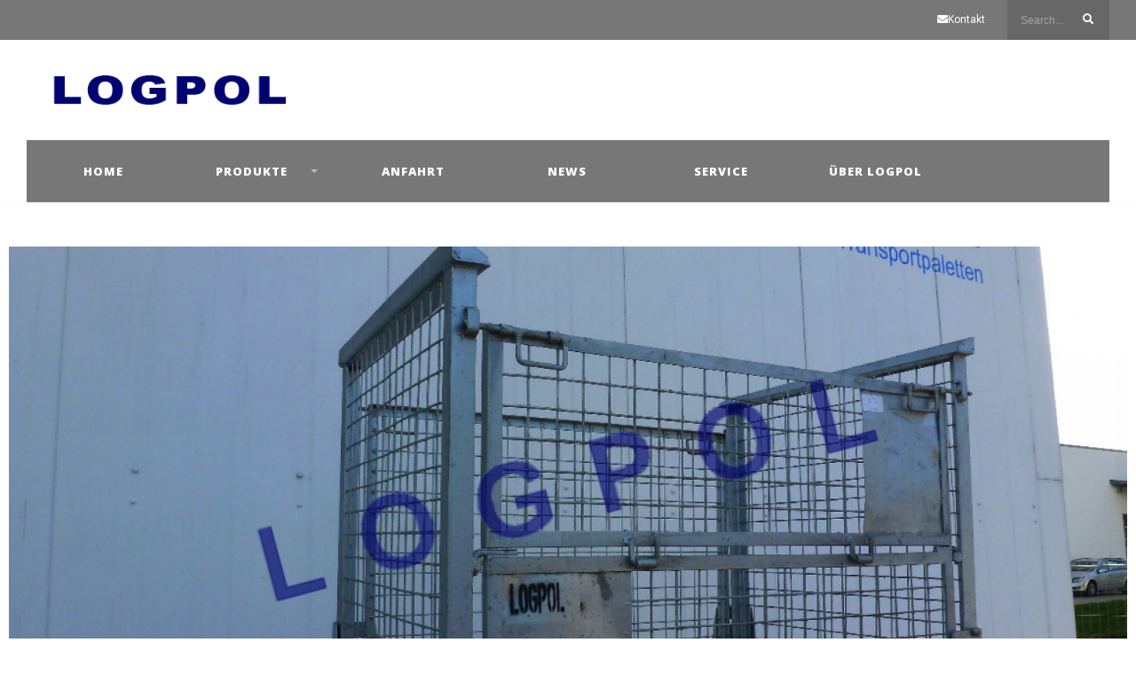

--- FILE ---
content_type: text/html; charset=UTF-8
request_url: https://logpol.de/gitterboxen/gitterbox-1/
body_size: 12229
content:
<!DOCTYPE html>
<!--[if IE 6]>
<html id="ie6" lang="de">
<![endif]-->
<!--[if IE 7]>
<html id="ie7" lang="de">
<![endif]-->
<!--[if IE 8]>
<html id="ie8" lang="de">
<![endif]-->
<!--[if !(IE 6) | !(IE 7) | !(IE 8)  ]><!-->
<html lang="de">
<!--<![endif]-->
<head>
<meta charset="utf-8" />
<title>Gitterbox 1 | LOGPOL</title>

<!-- Set the viewport width to device width for mobile -->
<meta name="viewport" content="width=device-width, initial-scale=1, maximum-scale=1" />

<link rel="pingback" href="https://logpol.de/xmlrpc.php" />




<title>Gitterbox 1 &#8211; LOGPOL</title>
<meta name='robots' content='max-image-preview:large' />
<link rel='dns-prefetch' href='//platform-api.sharethis.com' />
<link rel='dns-prefetch' href='//vjs.zencdn.net' />
<link rel='dns-prefetch' href='//fonts.googleapis.com' />
<link rel='preconnect' href='https://fonts.gstatic.com' crossorigin />
<link rel="alternate" type="application/rss+xml" title="LOGPOL &raquo; Feed" href="https://logpol.de/feed/" />
<link rel="alternate" type="application/rss+xml" title="LOGPOL &raquo; Kommentar-Feed" href="https://logpol.de/comments/feed/" />
<script type="text/javascript">
/* <![CDATA[ */
window._wpemojiSettings = {"baseUrl":"https:\/\/s.w.org\/images\/core\/emoji\/15.0.3\/72x72\/","ext":".png","svgUrl":"https:\/\/s.w.org\/images\/core\/emoji\/15.0.3\/svg\/","svgExt":".svg","source":{"concatemoji":"https:\/\/logpol.de\/wp-includes\/js\/wp-emoji-release.min.js?ver=6.6.4"}};
/*! This file is auto-generated */
!function(i,n){var o,s,e;function c(e){try{var t={supportTests:e,timestamp:(new Date).valueOf()};sessionStorage.setItem(o,JSON.stringify(t))}catch(e){}}function p(e,t,n){e.clearRect(0,0,e.canvas.width,e.canvas.height),e.fillText(t,0,0);var t=new Uint32Array(e.getImageData(0,0,e.canvas.width,e.canvas.height).data),r=(e.clearRect(0,0,e.canvas.width,e.canvas.height),e.fillText(n,0,0),new Uint32Array(e.getImageData(0,0,e.canvas.width,e.canvas.height).data));return t.every(function(e,t){return e===r[t]})}function u(e,t,n){switch(t){case"flag":return n(e,"\ud83c\udff3\ufe0f\u200d\u26a7\ufe0f","\ud83c\udff3\ufe0f\u200b\u26a7\ufe0f")?!1:!n(e,"\ud83c\uddfa\ud83c\uddf3","\ud83c\uddfa\u200b\ud83c\uddf3")&&!n(e,"\ud83c\udff4\udb40\udc67\udb40\udc62\udb40\udc65\udb40\udc6e\udb40\udc67\udb40\udc7f","\ud83c\udff4\u200b\udb40\udc67\u200b\udb40\udc62\u200b\udb40\udc65\u200b\udb40\udc6e\u200b\udb40\udc67\u200b\udb40\udc7f");case"emoji":return!n(e,"\ud83d\udc26\u200d\u2b1b","\ud83d\udc26\u200b\u2b1b")}return!1}function f(e,t,n){var r="undefined"!=typeof WorkerGlobalScope&&self instanceof WorkerGlobalScope?new OffscreenCanvas(300,150):i.createElement("canvas"),a=r.getContext("2d",{willReadFrequently:!0}),o=(a.textBaseline="top",a.font="600 32px Arial",{});return e.forEach(function(e){o[e]=t(a,e,n)}),o}function t(e){var t=i.createElement("script");t.src=e,t.defer=!0,i.head.appendChild(t)}"undefined"!=typeof Promise&&(o="wpEmojiSettingsSupports",s=["flag","emoji"],n.supports={everything:!0,everythingExceptFlag:!0},e=new Promise(function(e){i.addEventListener("DOMContentLoaded",e,{once:!0})}),new Promise(function(t){var n=function(){try{var e=JSON.parse(sessionStorage.getItem(o));if("object"==typeof e&&"number"==typeof e.timestamp&&(new Date).valueOf()<e.timestamp+604800&&"object"==typeof e.supportTests)return e.supportTests}catch(e){}return null}();if(!n){if("undefined"!=typeof Worker&&"undefined"!=typeof OffscreenCanvas&&"undefined"!=typeof URL&&URL.createObjectURL&&"undefined"!=typeof Blob)try{var e="postMessage("+f.toString()+"("+[JSON.stringify(s),u.toString(),p.toString()].join(",")+"));",r=new Blob([e],{type:"text/javascript"}),a=new Worker(URL.createObjectURL(r),{name:"wpTestEmojiSupports"});return void(a.onmessage=function(e){c(n=e.data),a.terminate(),t(n)})}catch(e){}c(n=f(s,u,p))}t(n)}).then(function(e){for(var t in e)n.supports[t]=e[t],n.supports.everything=n.supports.everything&&n.supports[t],"flag"!==t&&(n.supports.everythingExceptFlag=n.supports.everythingExceptFlag&&n.supports[t]);n.supports.everythingExceptFlag=n.supports.everythingExceptFlag&&!n.supports.flag,n.DOMReady=!1,n.readyCallback=function(){n.DOMReady=!0}}).then(function(){return e}).then(function(){var e;n.supports.everything||(n.readyCallback(),(e=n.source||{}).concatemoji?t(e.concatemoji):e.wpemoji&&e.twemoji&&(t(e.twemoji),t(e.wpemoji)))}))}((window,document),window._wpemojiSettings);
/* ]]> */
</script>
<link rel='stylesheet' id='aqpb-view-css-css' href='https://logpol.de/wp-content/themes/wp-industry/functions/aqua/assets/css/aqpb-view.css?ver=6.6.4' type='text/css' media='all' />
<style id='wp-emoji-styles-inline-css' type='text/css'>

	img.wp-smiley, img.emoji {
		display: inline !important;
		border: none !important;
		box-shadow: none !important;
		height: 1em !important;
		width: 1em !important;
		margin: 0 0.07em !important;
		vertical-align: -0.1em !important;
		background: none !important;
		padding: 0 !important;
	}
</style>
<link rel='stylesheet' id='wp-block-library-css' href='https://logpol.de/wp-includes/css/dist/block-library/style.min.css?ver=6.6.4' type='text/css' media='all' />
<style id='classic-theme-styles-inline-css' type='text/css'>
/*! This file is auto-generated */
.wp-block-button__link{color:#fff;background-color:#32373c;border-radius:9999px;box-shadow:none;text-decoration:none;padding:calc(.667em + 2px) calc(1.333em + 2px);font-size:1.125em}.wp-block-file__button{background:#32373c;color:#fff;text-decoration:none}
</style>
<style id='global-styles-inline-css' type='text/css'>
:root{--wp--preset--aspect-ratio--square: 1;--wp--preset--aspect-ratio--4-3: 4/3;--wp--preset--aspect-ratio--3-4: 3/4;--wp--preset--aspect-ratio--3-2: 3/2;--wp--preset--aspect-ratio--2-3: 2/3;--wp--preset--aspect-ratio--16-9: 16/9;--wp--preset--aspect-ratio--9-16: 9/16;--wp--preset--color--black: #000000;--wp--preset--color--cyan-bluish-gray: #abb8c3;--wp--preset--color--white: #ffffff;--wp--preset--color--pale-pink: #f78da7;--wp--preset--color--vivid-red: #cf2e2e;--wp--preset--color--luminous-vivid-orange: #ff6900;--wp--preset--color--luminous-vivid-amber: #fcb900;--wp--preset--color--light-green-cyan: #7bdcb5;--wp--preset--color--vivid-green-cyan: #00d084;--wp--preset--color--pale-cyan-blue: #8ed1fc;--wp--preset--color--vivid-cyan-blue: #0693e3;--wp--preset--color--vivid-purple: #9b51e0;--wp--preset--gradient--vivid-cyan-blue-to-vivid-purple: linear-gradient(135deg,rgba(6,147,227,1) 0%,rgb(155,81,224) 100%);--wp--preset--gradient--light-green-cyan-to-vivid-green-cyan: linear-gradient(135deg,rgb(122,220,180) 0%,rgb(0,208,130) 100%);--wp--preset--gradient--luminous-vivid-amber-to-luminous-vivid-orange: linear-gradient(135deg,rgba(252,185,0,1) 0%,rgba(255,105,0,1) 100%);--wp--preset--gradient--luminous-vivid-orange-to-vivid-red: linear-gradient(135deg,rgba(255,105,0,1) 0%,rgb(207,46,46) 100%);--wp--preset--gradient--very-light-gray-to-cyan-bluish-gray: linear-gradient(135deg,rgb(238,238,238) 0%,rgb(169,184,195) 100%);--wp--preset--gradient--cool-to-warm-spectrum: linear-gradient(135deg,rgb(74,234,220) 0%,rgb(151,120,209) 20%,rgb(207,42,186) 40%,rgb(238,44,130) 60%,rgb(251,105,98) 80%,rgb(254,248,76) 100%);--wp--preset--gradient--blush-light-purple: linear-gradient(135deg,rgb(255,206,236) 0%,rgb(152,150,240) 100%);--wp--preset--gradient--blush-bordeaux: linear-gradient(135deg,rgb(254,205,165) 0%,rgb(254,45,45) 50%,rgb(107,0,62) 100%);--wp--preset--gradient--luminous-dusk: linear-gradient(135deg,rgb(255,203,112) 0%,rgb(199,81,192) 50%,rgb(65,88,208) 100%);--wp--preset--gradient--pale-ocean: linear-gradient(135deg,rgb(255,245,203) 0%,rgb(182,227,212) 50%,rgb(51,167,181) 100%);--wp--preset--gradient--electric-grass: linear-gradient(135deg,rgb(202,248,128) 0%,rgb(113,206,126) 100%);--wp--preset--gradient--midnight: linear-gradient(135deg,rgb(2,3,129) 0%,rgb(40,116,252) 100%);--wp--preset--font-size--small: 13px;--wp--preset--font-size--medium: 20px;--wp--preset--font-size--large: 36px;--wp--preset--font-size--x-large: 42px;--wp--preset--spacing--20: 0.44rem;--wp--preset--spacing--30: 0.67rem;--wp--preset--spacing--40: 1rem;--wp--preset--spacing--50: 1.5rem;--wp--preset--spacing--60: 2.25rem;--wp--preset--spacing--70: 3.38rem;--wp--preset--spacing--80: 5.06rem;--wp--preset--shadow--natural: 6px 6px 9px rgba(0, 0, 0, 0.2);--wp--preset--shadow--deep: 12px 12px 50px rgba(0, 0, 0, 0.4);--wp--preset--shadow--sharp: 6px 6px 0px rgba(0, 0, 0, 0.2);--wp--preset--shadow--outlined: 6px 6px 0px -3px rgba(255, 255, 255, 1), 6px 6px rgba(0, 0, 0, 1);--wp--preset--shadow--crisp: 6px 6px 0px rgba(0, 0, 0, 1);}:where(.is-layout-flex){gap: 0.5em;}:where(.is-layout-grid){gap: 0.5em;}body .is-layout-flex{display: flex;}.is-layout-flex{flex-wrap: wrap;align-items: center;}.is-layout-flex > :is(*, div){margin: 0;}body .is-layout-grid{display: grid;}.is-layout-grid > :is(*, div){margin: 0;}:where(.wp-block-columns.is-layout-flex){gap: 2em;}:where(.wp-block-columns.is-layout-grid){gap: 2em;}:where(.wp-block-post-template.is-layout-flex){gap: 1.25em;}:where(.wp-block-post-template.is-layout-grid){gap: 1.25em;}.has-black-color{color: var(--wp--preset--color--black) !important;}.has-cyan-bluish-gray-color{color: var(--wp--preset--color--cyan-bluish-gray) !important;}.has-white-color{color: var(--wp--preset--color--white) !important;}.has-pale-pink-color{color: var(--wp--preset--color--pale-pink) !important;}.has-vivid-red-color{color: var(--wp--preset--color--vivid-red) !important;}.has-luminous-vivid-orange-color{color: var(--wp--preset--color--luminous-vivid-orange) !important;}.has-luminous-vivid-amber-color{color: var(--wp--preset--color--luminous-vivid-amber) !important;}.has-light-green-cyan-color{color: var(--wp--preset--color--light-green-cyan) !important;}.has-vivid-green-cyan-color{color: var(--wp--preset--color--vivid-green-cyan) !important;}.has-pale-cyan-blue-color{color: var(--wp--preset--color--pale-cyan-blue) !important;}.has-vivid-cyan-blue-color{color: var(--wp--preset--color--vivid-cyan-blue) !important;}.has-vivid-purple-color{color: var(--wp--preset--color--vivid-purple) !important;}.has-black-background-color{background-color: var(--wp--preset--color--black) !important;}.has-cyan-bluish-gray-background-color{background-color: var(--wp--preset--color--cyan-bluish-gray) !important;}.has-white-background-color{background-color: var(--wp--preset--color--white) !important;}.has-pale-pink-background-color{background-color: var(--wp--preset--color--pale-pink) !important;}.has-vivid-red-background-color{background-color: var(--wp--preset--color--vivid-red) !important;}.has-luminous-vivid-orange-background-color{background-color: var(--wp--preset--color--luminous-vivid-orange) !important;}.has-luminous-vivid-amber-background-color{background-color: var(--wp--preset--color--luminous-vivid-amber) !important;}.has-light-green-cyan-background-color{background-color: var(--wp--preset--color--light-green-cyan) !important;}.has-vivid-green-cyan-background-color{background-color: var(--wp--preset--color--vivid-green-cyan) !important;}.has-pale-cyan-blue-background-color{background-color: var(--wp--preset--color--pale-cyan-blue) !important;}.has-vivid-cyan-blue-background-color{background-color: var(--wp--preset--color--vivid-cyan-blue) !important;}.has-vivid-purple-background-color{background-color: var(--wp--preset--color--vivid-purple) !important;}.has-black-border-color{border-color: var(--wp--preset--color--black) !important;}.has-cyan-bluish-gray-border-color{border-color: var(--wp--preset--color--cyan-bluish-gray) !important;}.has-white-border-color{border-color: var(--wp--preset--color--white) !important;}.has-pale-pink-border-color{border-color: var(--wp--preset--color--pale-pink) !important;}.has-vivid-red-border-color{border-color: var(--wp--preset--color--vivid-red) !important;}.has-luminous-vivid-orange-border-color{border-color: var(--wp--preset--color--luminous-vivid-orange) !important;}.has-luminous-vivid-amber-border-color{border-color: var(--wp--preset--color--luminous-vivid-amber) !important;}.has-light-green-cyan-border-color{border-color: var(--wp--preset--color--light-green-cyan) !important;}.has-vivid-green-cyan-border-color{border-color: var(--wp--preset--color--vivid-green-cyan) !important;}.has-pale-cyan-blue-border-color{border-color: var(--wp--preset--color--pale-cyan-blue) !important;}.has-vivid-cyan-blue-border-color{border-color: var(--wp--preset--color--vivid-cyan-blue) !important;}.has-vivid-purple-border-color{border-color: var(--wp--preset--color--vivid-purple) !important;}.has-vivid-cyan-blue-to-vivid-purple-gradient-background{background: var(--wp--preset--gradient--vivid-cyan-blue-to-vivid-purple) !important;}.has-light-green-cyan-to-vivid-green-cyan-gradient-background{background: var(--wp--preset--gradient--light-green-cyan-to-vivid-green-cyan) !important;}.has-luminous-vivid-amber-to-luminous-vivid-orange-gradient-background{background: var(--wp--preset--gradient--luminous-vivid-amber-to-luminous-vivid-orange) !important;}.has-luminous-vivid-orange-to-vivid-red-gradient-background{background: var(--wp--preset--gradient--luminous-vivid-orange-to-vivid-red) !important;}.has-very-light-gray-to-cyan-bluish-gray-gradient-background{background: var(--wp--preset--gradient--very-light-gray-to-cyan-bluish-gray) !important;}.has-cool-to-warm-spectrum-gradient-background{background: var(--wp--preset--gradient--cool-to-warm-spectrum) !important;}.has-blush-light-purple-gradient-background{background: var(--wp--preset--gradient--blush-light-purple) !important;}.has-blush-bordeaux-gradient-background{background: var(--wp--preset--gradient--blush-bordeaux) !important;}.has-luminous-dusk-gradient-background{background: var(--wp--preset--gradient--luminous-dusk) !important;}.has-pale-ocean-gradient-background{background: var(--wp--preset--gradient--pale-ocean) !important;}.has-electric-grass-gradient-background{background: var(--wp--preset--gradient--electric-grass) !important;}.has-midnight-gradient-background{background: var(--wp--preset--gradient--midnight) !important;}.has-small-font-size{font-size: var(--wp--preset--font-size--small) !important;}.has-medium-font-size{font-size: var(--wp--preset--font-size--medium) !important;}.has-large-font-size{font-size: var(--wp--preset--font-size--large) !important;}.has-x-large-font-size{font-size: var(--wp--preset--font-size--x-large) !important;}
:where(.wp-block-post-template.is-layout-flex){gap: 1.25em;}:where(.wp-block-post-template.is-layout-grid){gap: 1.25em;}
:where(.wp-block-columns.is-layout-flex){gap: 2em;}:where(.wp-block-columns.is-layout-grid){gap: 2em;}
:root :where(.wp-block-pullquote){font-size: 1.5em;line-height: 1.6;}
</style>
<link rel='stylesheet' id='videojs-plugin-css' href='https://logpol.de/wp-content/plugins/videojs-html5-video-player-for-wordpress/plugin-styles.css?ver=6.6.4' type='text/css' media='all' />
<link rel='stylesheet' id='videojs-css' href='//vjs.zencdn.net/4.5/video-js.css?ver=6.6.4' type='text/css' media='all' />
<link rel='stylesheet' id='visual-form-builder-css-css' href='https://logpol.de/wp-content/plugins/visual-form-builder/public/assets/css/visual-form-builder.min.css?ver=2014.04.12' type='text/css' media='all' />
<link rel='stylesheet' id='vfb-jqueryui-css-css' href='https://logpol.de/wp-content/plugins/visual-form-builder/public/assets/css/smoothness/jquery-ui-1.10.3.min.css?ver=2013.12.03' type='text/css' media='all' />
<link rel='stylesheet' id='master-posts-custom-css' href='https://logpol.de/wp-content/themes/wp-industry/styles/master-posts-custom.css?ver=6.6.4' type='text/css' media='all' />
<link rel='stylesheet' id='default_style-css' href='https://logpol.de/wp-content/themes/wp-industry/style.css?ver=6.6.4' type='text/css' media='all' />
<link rel='stylesheet' id='prettyPhoto-css' href='https://logpol.de/wp-content/themes/wp-industry/styles/prettyPhoto.css?ver=6.6.4' type='text/css' media='all' />
<link rel='stylesheet' id='fontello-css' href='https://logpol.de/wp-content/themes/wp-industry/styles/fontello.css?ver=6.6.4' type='text/css' media='all' />
<link rel='stylesheet' id='fontawesome-css' href='https://logpol.de/wp-content/themes/wp-industry/styles/fontawesome.css?ver=6.6.4' type='text/css' media='all' />
<link rel='stylesheet' id='mobile-css' href='https://logpol.de/wp-content/themes/wp-industry/style-mobile.css?ver=6.6.4' type='text/css' media='all' />
<link rel="preload" as="style" href="https://fonts.googleapis.com/css?family=Roboto:100,300,400,500,700,900,100italic,300italic,400italic,500italic,700italic,900italic%7COpen%20Sans:300,400,500,600,700,800,300italic,400italic,500italic,600italic,700italic,800italic%7CMontserrat:100,200,300,400,500,600,700,800,900,100italic,200italic,300italic,400italic,500italic,600italic,700italic,800italic,900italic%7CSource%20Code%20Pro:200,300,400,500,600,700,800,900,200italic,300italic,400italic,500italic,600italic,700italic,800italic,900italic&#038;subset=latin&#038;display=swap&#038;ver=1725058950" /><link rel="stylesheet" href="https://fonts.googleapis.com/css?family=Roboto:100,300,400,500,700,900,100italic,300italic,400italic,500italic,700italic,900italic%7COpen%20Sans:300,400,500,600,700,800,300italic,400italic,500italic,600italic,700italic,800italic%7CMontserrat:100,200,300,400,500,600,700,800,900,100italic,200italic,300italic,400italic,500italic,600italic,700italic,800italic,900italic%7CSource%20Code%20Pro:200,300,400,500,600,700,800,900,200italic,300italic,400italic,500italic,600italic,700italic,800italic,900italic&#038;subset=latin&#038;display=swap&#038;ver=1725058950" media="print" onload="this.media='all'"><noscript><link rel="stylesheet" href="https://fonts.googleapis.com/css?family=Roboto:100,300,400,500,700,900,100italic,300italic,400italic,500italic,700italic,900italic%7COpen%20Sans:300,400,500,600,700,800,300italic,400italic,500italic,600italic,700italic,800italic%7CMontserrat:100,200,300,400,500,600,700,800,900,100italic,200italic,300italic,400italic,500italic,600italic,700italic,800italic,900italic%7CSource%20Code%20Pro:200,300,400,500,600,700,800,900,200italic,300italic,400italic,500italic,600italic,700italic,800italic,900italic&#038;subset=latin&#038;display=swap&#038;ver=1725058950" /></noscript><script type="text/javascript" src="https://logpol.de/wp-includes/js/jquery/jquery.min.js?ver=3.7.1" id="jquery-core-js"></script>
<script type="text/javascript" src="https://logpol.de/wp-includes/js/jquery/jquery-migrate.min.js?ver=3.4.1" id="jquery-migrate-js"></script>
<script type="text/javascript" src="https://logpol.de/wp-content/plugins/wonderplugin-gallery/engine/wonderplugingallery.js?ver=5.9" id="wonderplugin-gallery-script-js"></script>
<script type="text/javascript" src="//platform-api.sharethis.com/js/sharethis.js#source=googleanalytics-wordpress#product=ga&amp;property=5cf62d687c68b9001232934c" id="googleanalytics-platform-sharethis-js"></script>
<link rel="https://api.w.org/" href="https://logpol.de/wp-json/" /><link rel="alternate" title="JSON" type="application/json" href="https://logpol.de/wp-json/wp/v2/pages/239" /><link rel="EditURI" type="application/rsd+xml" title="RSD" href="https://logpol.de/xmlrpc.php?rsd" />
<meta name="generator" content="WordPress 6.6.4" />
<link rel="canonical" href="https://logpol.de/gitterboxen/gitterbox-1/" />
<link rel='shortlink' href='https://logpol.de/?p=239' />
<link rel="alternate" title="oEmbed (JSON)" type="application/json+oembed" href="https://logpol.de/wp-json/oembed/1.0/embed?url=https%3A%2F%2Flogpol.de%2Fgitterboxen%2Fgitterbox-1%2F" />
<link rel="alternate" title="oEmbed (XML)" type="text/xml+oembed" href="https://logpol.de/wp-json/oembed/1.0/embed?url=https%3A%2F%2Flogpol.de%2Fgitterboxen%2Fgitterbox-1%2F&#038;format=xml" />
<meta name="generator" content="Redux 4.4.18" /><!-- Master Posts Styling -->
<style type="text/css">

li.mp-services .mp-inner,li.mp-services .mp-inner h3,li.mp-services .mp-inner h3 a{color:#000}

.mp-inner i.main,a.mp-more {background-color:#b8b8b8}

.mp-inner i.main,a.mp-more {color:#fff !important}

.mp-services:hover i.main,a.mp-more:hover {background-color:#02146b}

.mp-services:hover i.main,a.mp-more:hover {color:#ffffff!important}

.boxed li.mp-services .mp-inner{background-color:#f9f9f9}

.testi-content,.testi-meta{background-color:#fff}

.mp-testimonials .testi-content:before{border-color: transparent #fff transparent transparent}

img.attachment-testi-thumb{border-color:#eee !important}

.testi-meta h4,.testi-meta h4 a,.testi-meta p,.testi-content{color:#000}

.boxed li.mp-staff .mp-inner{background-color:#f9f9f9}

li.mp-staff h3,li.mp-staff h3 a,li.mp-staff p,.staff-content{color:#222}

ul.mp-staff-social li a{background-color:#333}

ul.mp-staff-social li a{color:#fff !important}
</style>

		<script type="text/javascript"> document.createElement("video");document.createElement("audio");document.createElement("track"); </script>
		<meta name="generator" content="Elementor 3.23.4; features: e_optimized_css_loading, e_font_icon_svg, additional_custom_breakpoints, e_optimized_control_loading, e_lazyload, e_element_cache; settings: css_print_method-external, google_font-enabled, font_display-swap">
<style type="text/css">.recentcomments a{display:inline !important;padding:0 !important;margin:0 !important;}</style>			<style>
				.e-con.e-parent:nth-of-type(n+4):not(.e-lazyloaded):not(.e-no-lazyload),
				.e-con.e-parent:nth-of-type(n+4):not(.e-lazyloaded):not(.e-no-lazyload) * {
					background-image: none !important;
				}
				@media screen and (max-height: 1024px) {
					.e-con.e-parent:nth-of-type(n+3):not(.e-lazyloaded):not(.e-no-lazyload),
					.e-con.e-parent:nth-of-type(n+3):not(.e-lazyloaded):not(.e-no-lazyload) * {
						background-image: none !important;
					}
				}
				@media screen and (max-height: 640px) {
					.e-con.e-parent:nth-of-type(n+2):not(.e-lazyloaded):not(.e-no-lazyload),
					.e-con.e-parent:nth-of-type(n+2):not(.e-lazyloaded):not(.e-no-lazyload) * {
						background-image: none !important;
					}
				}
			</style>
			<style id="redux_tmnf-dynamic-css" title="dynamic-css" class="redux-options-output">body{font-family:Roboto;line-height:26px;font-weight:400;font-style:normal;color:#444;font-size:14px;}body,#infscr-loading,.nav li ul,.item_inn{background-color:#fff;}.ghost,.imgwrap.ghost,.page-numbers,.nav_item a,.sidewrap ul.menu>li,#sidebar .tab-post{background-color:#ffffff;}a{color:#444444;}a:hover{color:#444444;}a:active{color:#444444;}.p-border,h3#reply-title,.tagcloud a,.page-numbers,input,textarea,select,.products,.nav_item a,.nav li>ul,.nav li ul li>a,.nav li ul ul,.mega2 ul.loop{border-color:#777777;}#navigation{background-color:#777777;}#main-nav>li>a,.additional-menu a{font-family:"Open Sans";line-height:22px;font-weight:800;font-style:normal;color:#fff;font-size:13px;}.head-ghost{background-color:#777777;}.head-ghost p,.head-ghost p a,#topnav ul.social-menu li a,#topnav .searchform input.s,#topnav .searchSubmit,.top-menu>li>a{color:#ffffff;}#header{background-color:#ffffff;}#header h1 a,#header .additional-menu a{color:#ffffff;}.current-menu-item>a,#header a:hover{color:#afafaf;}#header,#topnav ul.social-menu li a,#main-nav>li,#topnav p{border-color:#777777;}#titles{width:320px;}#titles{margin-top:40px;margin-bottom:40px;}#footer{font-family:Roboto;line-height:28px;font-weight:400;font-style:normal;color:#ffffff;font-size:20px;}#footer,.curtain,#footer .searchform input.s,.sticky{background-color:#777777;}#footer a,#footer h2,#footer h3,#footer #serinfo-nav li a,.curtain,.curtain a,#footer .meta,#footer .meta a,#footer .searchform input.s,.sticky{color:#ffffff;}#footer a:hover,.sticky a,.sticky .meta,.sticky .meta a{color:#ffffff;}.footer-top,#footer .foocol,#copyright,#footer .tagcloud a,#footer .p-border,.curtain ul.social-menu li a,#footer .searchform input.s{border-color:#777777;}h1{font-family:Montserrat;line-height:32px;font-weight:700;font-style:normal;color:#444444;font-size:26px;}h2.taxonomy,h2.block,h2.archiv,h1.entry-title,h2.posttitle,h1.itemtitle,.flexinside h1{font-family:Montserrat;line-height:38px;font-weight:700;font-style:normal;color:#444444;font-size:32px;}h2,a.morebutton,.sidewrap ul.menu>li>a{font-family:Montserrat;line-height:24px;font-weight:700;font-style:normal;color:#444444;font-size:20px;}h3{font-family:Montserrat;line-height:25px;font-weight:400;font-style:normal;color:#444444;font-size:20px;}h4,#serinfo-nav li a,a.mainbutton,#portfolio-filter a,.foliohead .description,.foliohead a.mainbutton{font-family:"Open Sans";line-height:16px;font-weight:600;font-style:normal;color:#444444;font-size:13px;}h5,ul.social-menu li a span{font-family:"Open Sans";line-height:20px;font-weight:700;font-style:normal;color:#444444;font-size:15px;}h6{font-family:"Open Sans";line-height:25px;font-weight:700;font-style:normal;color:#444444;font-size:14px;}.meta,.meta_more,.meta a,.entry p.meta{font-family:"Source Code Pro";line-height:14px;font-weight:400;font-style:normal;color:#444444;font-size:11px;}h2.widget:after,.hrline:after,a.searchSubmit,.ribbon,#main-nav > li.special,.flex-direction-nav a,li.current a,.page-numbers.current,a.mainbutton,a.morebutton,.blogger .format-quote,a.hoverstuff,.products li .button.add_to_cart_button,span.overrating,a.mainbutton,h2.block .maintitle:after,#submit,#comments .navigation a,.tagssingle a,.contact-form .submit,.wpcf7-submit,a.comment-reply-link,.wrapper .wp-review-show-total,.sidewrap ul.menu>li.current-menu-item>a,.searchSubmit{background-color:#020570;}.meta_more a,.flexinside p a, .flexinside p a:hover, .flexinside h2 a:hover,#portfolio-filter a.active,#portfolio-filter .current-cat a,#topnav p i,.additional-menu li a i{color:#020570;}.products li .button.add_to_cart_button,.flexinside h1,.folio .item:hover p.meta,.page-header h1,h2.archiv,#main-nav>li.current-menu-item>a,#main-nav>li>a:hover{border-color:#020570;}a.searchSubmit,a.hoverstuff,.ribbon,.ribbon a,.flex-direction-nav a,#main-nav > li.special a,a.mainbutton,.blogger .format-quote,.blogger .format-quote a,.products li .button.add_to_cart_button,a.mainbutton,a.morebutton,#foliosidebar a.mainbutton,#submit,#comments .navigation a,.tagssingle a,.contact-form .submit,.wpcf7-submit,a.comment-reply-link,#footer a.comment-reply-link,.searchSubmit{color:#ffffff;}a.searchSubmit:hover,a.hoverstuff:hover,.ribbon:hover,a.mainbutton:hover{background-color:#444444;}#header a.searchSubmit:hover,.ribbon:hover,a.hoverstuff:hover,.ribbon a:hover,a.mainbutton:hover{color:#ffffff;}.imgwrap{background-color:#444444;}.titlewrap a,.titlewrap h1,.titlewrap p,.flexinside a,.flexinside p,.flexinside p.meta a,.flexcarousel .meta,.flexcarousel .meta a,.flexcarousel.folio .item h2 a,.bloggrid div.post .text_inn a{color:#ffffff;}{border-color:#ffffff;}.page-header{background-color:#c4c4c4;}.page-header h1,.page-header #portfolio-filter a,h2.archiv{color:#ffffff;}</style>
</head>

     
<body class="page-template page-template-homepage page-template-homepage-php page page-id-239 page-child parent-pageid-270 elementor-default elementor-kit-5073">

<div class="main_wrapper upper menu_items_7">
    
   	<div id="topnav" class="head-ghost">
    <div class="container_alt container_pad">
    
        <form class="searchform tranz" method="get" action="https://logpol.de/">
<input type="text" name="s" class="s tranz" size="30" value="Search..." onfocus="if (this.value = '') {this.value = '';}" onblur="if (this.value == '') {this.value = 'Search...';}" />
<button class='searchSubmit' ><i class="fa fa-search"></i></button>
</form><ul class="social-menu">
























</ul><ul id="menu-kontakt-header" class="nav top-menu"><li id="menu-item-61" class="menu-item menu-item-type-custom menu-item-object-custom menu-item-61"><a href="http://logpol.de/kontakt/"><i class="fa fa-envelope"></i>Kontakt</a></li>
</ul>        
    </div>
</div>    
    <div class="clearfix"></div>
    
    <div id="header" class="boxshadow" itemscope itemtype="http://schema.org/WPHeader">
    
        <div class="container_alt container_pad">
            
            <div id="mainhead">
    		
                <div id="titles" class="tranz">
                
                    <h1>
                    
                                                                
                            <a class="logo" href="https://logpol.de/">
                            
                                <img class="tranz" src="http://logpol.de/wp-content/uploads/2019/12/logo.png" alt="LOGPOL"/>
                                    
                            </a>
                                
                        	
                    
                    </h1>
                    
                    <div class="clearfix"></div>
                
                </div>
                
                <div class="additional-menu-wrap">
            
            		            
            	</div>
             
            </div><!-- end #mainhead  -->
            
            <div class="navhead">
            
                <a id="navtrigger" class="rad ribbon" href="#">MENU</a>
                
                <nav id="navigation" itemscope itemtype="http://schema.org/SiteNavigationElement"> 
                
                    <ul id="main-nav" class="nav"><li id="menu-item-124" class="menu-item menu-item-type-post_type menu-item-object-page menu-item-home menu-item-124"><a href="https://logpol.de/">Home</a></li>
<li id="menu-item-112" class="menu-item menu-item-type-post_type menu-item-object-page menu-item-has-children menu-item-112"><a href="https://logpol.de/produkte/">Produkte</a>
<ul class="sub-menu">
	<li id="menu-item-121" class="menu-item menu-item-type-post_type menu-item-object-page menu-item-has-children menu-item-121"><a href="https://logpol.de/produkte/holzpaletten/">Holzpaletten</a>
	<ul class="sub-menu">
		<li id="menu-item-123" class="menu-item menu-item-type-post_type menu-item-object-page menu-item-123"><a href="https://logpol.de/produkte/holzpaletten/2-wege-holzpaletten/">2-Wege-Paletten</a></li>
		<li id="menu-item-122" class="menu-item menu-item-type-post_type menu-item-object-page menu-item-122"><a href="https://logpol.de/produkte/holzpaletten/4-wege-holzpaletten/">4-Wege-Paletten</a></li>
	</ul>
</li>
	<li id="menu-item-2417" class="menu-item menu-item-type-post_type menu-item-object-page menu-item-2417"><a href="https://logpol.de/produkte/holzgestelle/">Holzgestelle</a></li>
	<li id="menu-item-2427" class="menu-item menu-item-type-post_type menu-item-object-page menu-item-2427"><a href="https://logpol.de/produkte/kisten/">Kisten</a></li>
	<li id="menu-item-114" class="menu-item menu-item-type-post_type menu-item-object-page menu-item-114"><a href="https://logpol.de/produkte/schwerlastpaletten/">Schwerlastpaletten</a></li>
	<li id="menu-item-116" class="menu-item menu-item-type-post_type menu-item-object-page menu-item-116"><a href="https://logpol.de/produkte/langgutpaletten/">Langgutpaletten</a></li>
	<li id="menu-item-120" class="menu-item menu-item-type-post_type menu-item-object-page menu-item-120"><a href="https://logpol.de/produkte/aufsatzrahmen/">Gitteraufsatzrahmen</a></li>
	<li id="menu-item-118" class="menu-item menu-item-type-post_type menu-item-object-page menu-item-118"><a href="https://logpol.de/produkte/blechbehaelter/">Blechbehälter</a></li>
	<li id="menu-item-119" class="menu-item menu-item-type-post_type menu-item-object-page menu-item-119"><a href="https://logpol.de/produkte/transportpaletten/">Transportpaletten</a></li>
	<li id="menu-item-881" class="menu-item menu-item-type-post_type menu-item-object-page menu-item-881"><a href="https://logpol.de/produkte/gitterboxen/">Gitterboxen</a></li>
	<li id="menu-item-115" class="menu-item menu-item-type-post_type menu-item-object-page menu-item-115"><a href="https://logpol.de/produkte/sonderanfertigungen/">Sonderanfertigungen</a></li>
	<li id="menu-item-113" class="menu-item menu-item-type-post_type menu-item-object-page menu-item-113"><a href="https://logpol.de/produkte/komponente/">Komponente</a></li>
</ul>
</li>
<li id="menu-item-111" class="menu-item menu-item-type-post_type menu-item-object-page menu-item-111"><a href="https://logpol.de/kontakt/">Anfahrt</a></li>
<li id="menu-item-1064" class="menu-item menu-item-type-post_type menu-item-object-page menu-item-1064"><a href="https://logpol.de/aktuelles/">News</a></li>
<li id="menu-item-2408" class="menu-item menu-item-type-post_type menu-item-object-page menu-item-2408"><a href="https://logpol.de/service/">Service</a></li>
<li id="menu-item-110" class="menu-item menu-item-type-post_type menu-item-object-page menu-item-110"><a href="https://logpol.de/ueber-logpol/">Über Logpol</a></li>
</ul>
	                      
                </nav>
                
            </div>     
            
    
        </div><!-- end .container  -->
              
    </div><!-- end #header  -->

	<div class="clearfix"></div>


<div class="wrapper"> 

<div class="container container_alt">
    
	    
    <div class="su-spacer" style="height:50px"></div>
<div id="su_slider_696de35b3c631" class="su-slider su-slider-centered su-slider-pages-yes su-slider-responsive-yes su-lightbox-gallery" style="width:100%" data-autoplay="10000" data-speed="700" data-mousewheel="true"><div class="su-slider-slides"><div class="su-slider-slide"><a href="https://logpol.de/wp-content/uploads/2015/11/3-Gitterbox-1240x835x970-klappbar_w1.jpg"  title="3-Gitterbox-1240x835x970-klappbar_w1"><img decoding="async" src="https://logpol.de/wp-content/uploads/2015/11/3-Gitterbox-1240x835x970-klappbar_w1-1600x700.jpg" alt="3-Gitterbox-1240x835x970-klappbar_w1" /></a></div><div class="su-slider-slide"><a href="https://logpol.de/wp-content/uploads/2015/12/P1020132.jpg"  title="P1020132"><img decoding="async" src="https://logpol.de/wp-content/uploads/2015/12/P1020132-1600x700.jpg" alt="P1020132" /></a></div><div class="su-slider-slide"><a href="https://logpol.de/wp-content/uploads/2015/12/P1020136.jpg"  title="P1020136"><img decoding="async" src="https://logpol.de/wp-content/uploads/2015/12/P1020136-1600x700.jpg" alt="P1020136" /></a></div></div><div class="su-slider-nav"><div class="su-slider-direction"><span class="su-slider-prev"></span><span class="su-slider-next"></span></div><div class="su-slider-pagination"></div></div></div>
<div class="su-spacer" style="height:25px"></div>
<h1 style="text-align: center;">Gitterbox 1200/800 mm</h1>
<div class="su-spacer" style="height:25px"></div>
<div class="su-row">
Wir liefern Gitterboxen in verschiedenen Ausführungen &#8211; starr oder faltbar, je nach Kundenwunsch. Die Auswahl  der Klappen, Gittermaschung oder Oberflächenbearbeitung kann auch individuell bestimmt werden.  Unsere Gitterboxen bestehen hauptsächlich aus Winkelkonstruktion &#8211; unterschiedlich verstrebt- je nach Belastung.  Fragen Sie bei uns nach Ihrer Gitterbox &#8211;gerne unterbreiten wir Ihnen ein unverbindliches Angebot- wir freuen uns auf Ihren Anruf!<br />
</div>
<div class="su-spacer" style="height:25px"></div>
<div id="vfb-form-1" class="visual-form-builder-container"><form id="produktanfrage-1" class="visual-form-builder vfb-form-1 " method="post" enctype="multipart/form-data">
	  	<input type="hidden" name="form_id" value="1" /><fieldset class="vfb-fieldset vfb-fieldset-1 produktanfrage " id="item-vfb-1"><div class="vfb-legend"><h3>Produktanfrage</h3></div><ul class="vfb-section vfb-section-1"><li class="vfb-item vfb-item-instructions  " id="item-vfb-9"><label class="vfb-desc"> </label>Bitte teilen Sie uns ihre genauen Angaben mit.</li><li class="vfb-item vfb-item-text   vfb-left-half" id="item-vfb-10"><label for="vfb-10" class="vfb-desc">Name </label><input type="text" name="vfb-10" id="vfb-10" value="" class="vfb-text  vfb-medium   " /></li><li class="vfb-item vfb-item-text   vfb-right-half" id="item-vfb-12"><label for="vfb-12" class="vfb-desc">Firma </label><input type="text" name="vfb-12" id="vfb-12" value="" class="vfb-text  vfb-medium   " /></li><li class="vfb-item vfb-item-text   vfb-left-half" id="item-vfb-13"><label for="vfb-13" class="vfb-desc">Telefonnummer </label><input type="text" name="vfb-13" id="vfb-13" value="" class="vfb-text  vfb-medium   phone " /></li><li class="vfb-item vfb-item-email   vfb-right-half" id="item-vfb-34"><label for="vfb-34" class="vfb-desc">E-Mail Adresse </label><input type="email" name="vfb-34" id="vfb-34" value="" class="vfb-text  vfb-medium   email " /></li><li class="vfb-item vfb-item-select  " id="item-vfb-35"><label for="vfb-35" class="vfb-desc">Produktauswahl </label><span class="vfb-span"><label>Um welches Produkt geht es Ihnen?</label></span><select name="vfb-35" id="vfb-35" class="vfb-select  vfb-large  "><option value="4-Wege Holzpalette 470×670">4-Wege Holzpalette 470×670</option><option value="4-Wege Holzpalette 480×670">4-Wege Holzpalette 480×670</option><option value="4-Wege Holzpalette 540×740">4-Wege Holzpalette 540×740</option><option value="4-Wege Holzpalette 560×760">4-Wege Holzpalette 560×760</option><option value="4-Wege Holzpalette 600x400">4-Wege Holzpalette 600x400</option><option value="4-Wege Holzpalette 800x600">4-Wege Holzpalette 800x600</option><option value="4-Wege Holzpalette 800x800">4-Wege Holzpalette 800x800</option><option value="4-Wege Holzpalette 850x850">4-Wege Holzpalette 850x850</option><option value="4-Wege Holzpalette 930x660">4-Wege Holzpalette 930x660</option><option value="4-Wege Holzpalette 940x670">4-Wege Holzpalette 940x670</option><option value="4-Wege Holzpalette 1000x700">4-Wege Holzpalette 1000x700</option><option value="4-Wege Holzpalette 1020x720">4-Wege Holzpalette 1020x720</option><option value="4-Wege Holzpalette 1020x1020">4-Wege Holzpalette 1020x1020</option><option value="4-Wege Holzpalette 1040x740">4-Wege Holzpalette 1040x740</option><option value="4-Wege Holzpalette 1050x750">4-Wege Holzpalette 1050x750</option><option value="4-Wege Holzpalette 1200x800">4-Wege Holzpalette 1200x800</option><option value="4-Wege Holzpalette 1200x1200">4-Wege Holzpalette 1200x1200</option><option value="4-Wege Holzpalette 1300x700">4-Wege Holzpalette 1300x700</option><option value="4-Wege Holzpalette 1400x1000">4-Wege Holzpalette 1400x1000</option><option value="4-Wege Holzpalette 1500x1200">4-Wege Holzpalette 1500x1200</option><option value="4-Wege Holzpalette 1500x1500">4-Wege Holzpalette 1500x1500</option><option value="4-Wege Holzpalette 1600x1200">4-Wege Holzpalette 1600x1200</option><option value="4-Wege Holzpalette 1700x800">4-Wege Holzpalette 1700x800</option><option value="4-Wege Holzpalette 2000x1000">4-Wege Holzpalette 2000x1000</option><option value="4-Wege Holzpalette 200x1000">4-Wege Holzpalette 200x1000</option><option value="4-Wege Holzpalette 2100x1100">4-Wege Holzpalette 2100x1100</option><option value="4-Wege Holzpalette 2400x800">4-Wege Holzpalette 2400x800</option><option value="4-Wege Holzpalette 2400x1500">4-Wege Holzpalette 2400x1500</option><option value="4-Wege Holzpalette 2500x1400">4-Wege Holzpalette 2500x1400</option><option value="4-Wege Holzpalette 2800x800">4-Wege Holzpalette 2800x800</option><option value="4-Wege Holzpalette 3000x2000">4-Wege Holzpalette 3000x2000</option><option value="4-Wege Holzpalette 3300x1000">4-Wege Holzpalette 3300x1000</option><option value="4-Wege Holzpalette 3500x1200">4-Wege Holzpalette 3500x1200</option><option value="4-Wege Holzpalette 4000x1200">4-Wege Holzpalette 4000x1200</option><option value="4-Wege Holzpalette 5000x800">4-Wege Holzpalette 5000x800</option></select></li><li class="vfb-item vfb-item-textarea  " id="item-vfb-7"><label for="vfb-7" class="vfb-desc">Weitere Anmerkungen </label><div><span class="vfb-span"><label>Wie können wir Ihnen helfen?</label></span><textarea name="vfb-7" id="vfb-7" class="vfb-textarea  vfb-medium  "></textarea></div></li></ul>&nbsp;</fieldset><fieldset class="vfb-fieldset vfb-fieldset-2 verifizierung " id="item-vfb-2" style="display:block"><div class="vfb-legend"><h3>Verifizierung</h3></div><ul class="vfb-section vfb-section-2"><li class="vfb-item vfb-item-secret"  style="display:block"><label for="vfb-3" class="vfb-desc">Bitte tragen Sie zwei Zahlen ein.</label><input type="hidden" name="_vfb-required-secret" value="0" /><input type="hidden" name="_vfb-secret" value="vfb-3" /><span class="vfb-span"><input type="text" name="vfb-3" id="vfb-3" value="" class="vfb-text  vfb-medium  {digits:true,maxlength:2,minlength:2} " style="display:block" /><label>Beispiel: 12</label></span><li style="display:none;"><label>This box is for spam protection - &lt;strong&gt;please leave it blank&lt;/strong&gt;:</label><div><input name="vfb-spam" /></div></li>
			<li class="vfb-item vfb-item-submit" id="item-vfb-4">
				<input type="submit" name="vfb-submit" id="vfb-4" value="Abschicken" class="vfb-submit " />
				</li></ul>
			</fieldset><input type="hidden" name="_wp_http_referer" value="/gitterboxen/gitterbox-1/" /></form></div> <!-- .visual-form-builder-container -->
<div class="su-spacer" style="height:25px"></div>
    
        
    <div class="clearfix"></div>   

</div><!-- /.container -->

	<div id="footer">
    
        <div class="container container_pad woocommerce"> 
        
        	<div class="social_footer">
        	<ul class="social-menu">
























</ul>            </div>
        
              
    	        
        
                
        
                
        
                    
            <div class="clearfix"></div>
    
            <div id="copyright">
            
                <div class="fl">
                
                    <ul id="menu-footer" class="bottom-menu"><li id="menu-item-85" class="menu-item menu-item-type-post_type menu-item-object-page menu-item-home menu-item-85"><a href="https://logpol.de/">Home</a></li>
<li id="menu-item-84" class="menu-item menu-item-type-post_type menu-item-object-page menu-item-84"><a href="https://logpol.de/produkte/">Produkte</a></li>
<li id="menu-item-83" class="menu-item menu-item-type-post_type menu-item-object-page menu-item-83"><a href="https://logpol.de/kontakt/">Kontakt</a></li>
<li id="menu-item-2398" class="menu-item menu-item-type-post_type menu-item-object-page menu-item-2398"><a href="https://logpol.de/service/">Service</a></li>
<li id="menu-item-82" class="menu-item menu-item-type-post_type menu-item-object-page menu-item-82"><a href="https://logpol.de/ueber-logpol/">Über LOGPOL</a></li>
<li id="menu-item-305" class="menu-item menu-item-type-post_type menu-item-object-page menu-item-305"><a href="https://logpol.de/impressum/">Impressum</a></li>
</ul>                        
                </div>
            
                <div class="fr">
                
                    © LOGPOL GmbH 2015                    
                </div>
                      
            </div> 
        
        </div>
            
    </div><!-- /#footer  -->

</div><!-- /.wrapper  -->
    
<div class="scrollTo_top ribbon" style="display: block">

    <a title="Scroll to top " class="rad" href="#">
    
    	<i class="fa fa-chevron-up"></i> 
        
    </a>
    
</div>

</div><!-- /.main_wrapper  -->

			<script type='text/javascript'>
				const lazyloadRunObserver = () => {
					const lazyloadBackgrounds = document.querySelectorAll( `.e-con.e-parent:not(.e-lazyloaded)` );
					const lazyloadBackgroundObserver = new IntersectionObserver( ( entries ) => {
						entries.forEach( ( entry ) => {
							if ( entry.isIntersecting ) {
								let lazyloadBackground = entry.target;
								if( lazyloadBackground ) {
									lazyloadBackground.classList.add( 'e-lazyloaded' );
								}
								lazyloadBackgroundObserver.unobserve( entry.target );
							}
						});
					}, { rootMargin: '200px 0px 200px 0px' } );
					lazyloadBackgrounds.forEach( ( lazyloadBackground ) => {
						lazyloadBackgroundObserver.observe( lazyloadBackground );
					} );
				};
				const events = [
					'DOMContentLoaded',
					'elementor/lazyload/observe',
				];
				events.forEach( ( event ) => {
					document.addEventListener( event, lazyloadRunObserver );
				} );
			</script>
			<link rel='stylesheet' id='su-shortcodes-css' href='https://logpol.de/wp-content/plugins/shortcodes-ultimate/includes/css/shortcodes.css?ver=7.2.2' type='text/css' media='all' />
<link rel='stylesheet' id='magnific-popup-css' href='https://logpol.de/wp-content/plugins/shortcodes-ultimate/vendor/magnific-popup/magnific-popup.css?ver=1.1.0' type='text/css' media='all' />
<script type="text/javascript" src="https://logpol.de/wp-content/plugins/masterposts/js/jquery-master-posts.js?ver=6.6.4" id="jquery-master-posts-js"></script>
<script type="text/javascript" src="https://logpol.de/wp-content/themes/wp-industry/js/jquery.hoverIntent.minified.js?ver=6.6.4" id="jquery.hoverIntent.minified-js"></script>
<script type="text/javascript" src="https://logpol.de/wp-content/themes/wp-industry/js/jquery.prettyPhoto.js?ver=6.6.4" id="prettyPhoto-js"></script>
<script type="text/javascript" src="https://logpol.de/wp-content/themes/wp-industry/js/superfish.js?ver=6.6.4" id="superfish-js"></script>
<script type="text/javascript" src="https://logpol.de/wp-content/themes/wp-industry/js/jquery-scrolltofixed-min.js?ver=6.6.4" id="jquery-scrolltofixed-min-js"></script>
<script type="text/javascript" src="https://logpol.de/wp-content/themes/wp-industry/js/ownScript.js?ver=6.6.4" id="ownScript-js"></script>
<script type="text/javascript" src="https://logpol.de/wp-content/plugins/visual-form-builder/public/assets/js/jquery.validate.min.js?ver=1.9.0" id="jquery-form-validation-js"></script>
<script type="text/javascript" src="https://logpol.de/wp-content/plugins/visual-form-builder/public/assets/js/vfb-validation.min.js?ver=2014.04.12" id="visual-form-builder-validation-js"></script>
<script type="text/javascript" src="https://logpol.de/wp-content/plugins/visual-form-builder/public/assets/js/jquery.metadata.js?ver=2.0" id="visual-form-builder-metadata-js"></script>
<script type="text/javascript" src="https://logpol.de/wp-content/plugins/visual-form-builder/public/assets/js/i18n/validate/messages-de_DE.js?ver=1.9.0" id="vfb-validation-i18n-js"></script>
<script type="text/javascript" src="https://logpol.de/wp-content/plugins/shortcodes-ultimate/vendor/magnific-popup/magnific-popup.js?ver=1.1.0" id="magnific-popup-js"></script>
<script type="text/javascript" id="su-shortcodes-js-extra">
/* <![CDATA[ */
var SUShortcodesL10n = {"noPreview":"Dieser Shortcode funktioniert nicht in der Live-Vorschau. Bitte f\u00fcge ihn im Editor ein und sieh dir die Vorschau der Seite an.","magnificPopup":{"close":"Schlie\u00dfen (Esc)","loading":"Wird geladen\u00a0\u2026","prev":"Zur\u00fcck (linke Pfeiltaste)","next":"Vor (rechte Pfeiltaste)","counter":"%curr% von %total%","error":"Failed to load content. <a href=\"%url%\" target=\"_blank\"><u>Open link<\/u><\/a>"}};
/* ]]> */
</script>
<script type="text/javascript" src="https://logpol.de/wp-content/plugins/shortcodes-ultimate/includes/js/shortcodes/index.js?ver=7.2.2" id="su-shortcodes-js"></script>

</body>
</html>


--- FILE ---
content_type: text/css
request_url: https://logpol.de/wp-content/themes/wp-industry/styles/master-posts-custom.css?ver=6.6.4
body_size: 16452
content:
/* 1. CSS Resets & Clearfix
********************************************************************************************
********************************************************************************************/

html,body,div,span,object,iframe,h1,h2,h3,h4,h5,h6,p,blockquote,pre,a,abbr,address,cite,code,del,dfn,em,img,ins,q,small,strong,sub,sup,dl,dt,dd,ol,ul,li,fieldset,form,label,legend,table,caption,tbody,tfoot,thead,tr,th,td{border:0;margin:0;padding:0}article,aside,figure,figure img,figcaption,hgroup,footer,header,nav,section,video,object{display:block}a img{border:0}figure{position:relative}figure img{width:100%}

* {
  -webkit-box-sizing: border-box;
     -moz-box-sizing: border-box;
          box-sizing: border-box;
}

.clearfix:after { content: "\00A0"; display: block; clear: both; visibility: hidden; line-height: 0; height: 0;}

.clearfix{ display: inline-block;}  

html[xmlns] .clearfix { display: block;}  

* html .clearfix{ height: 1%;}  

.clearfix {display: block}  

.tranz,
img.attachment-service-thumb,
img.attachment-testi-thumb,
li.mp-staff img{-webkit-transition: all .5s ease; -moz-transition: all .5s ease; transition: all .5s ease; }

.mp-wrap{ margin:30px 0 0 0;}

.mp-wrap h1,
.mp-wrap h2,
.mp-wrap h3,
.mp-wrap h4,
.mp-wrap h5,
.mp-wrap h6{ margin:0 0 ; padding:0 0 ; line-height:1.1;}

.mp-wrap p,
.mp-wrap span{ margin:0 0 ; padding:0 0 ; line-height:1.8;}

.mp-wrap img{
	border:none;
	background:none;
	max-width:100% !important;
	-moz-box-shadow: none;
	-webkit-box-shadow:none;
	box-shadow:none ;
}

.mp-rad,
i.main,
a.mp-more,
ul.mp-staff-social li a{/*-moz-border-radius: 2px;-khtml-border-radius: 2px;-webkit-border-radius: 2px;border-radius: 2px;*/}


/* 2. General
********************************************************************************************
********************************************************************************************/

.mp-wrap{ overflow:hidden; width:100%; display:block;}

.aq-block-aq_4_column_block .mp-wrap{width:114.2%; margin:0 -20px;}
.aq-block-aq_3_column_block .mp-wrap{width:110.2%; margin:0 -20px;}
.aq-block-aq_2_3_column_block .mp-wrap{width:105%; margin:0 -20px;}
.aq-block-aq_2_column_block .mp-wrap{width:106.7%; margin:0 -20px;}

.aq-block-aq_4_column_block .block_bg,
.aq-block-aq_3_column_block .block_bg,
.aq-block-aq_2_3_column_block .block_bg,
.aq-block-aq_2_column_block .block_bg{ display:none;}

ul.mpbox { overflow:hidden; width:100%; display:block;/*background:#000;*/}

.mp-wrap ul.mpbox>li{ overflow:hidden; position:relative; float:left !important; display:block; margin:0 0 50px 0; padding:0 20px; /*background:#900; */}

ul.mpbox li .mp-inner{ margin:0 0 0 0; position:relative;}

/* columns */

ul.mpbox li{width:33.33%;}

ul.mpbox.col1 li{width:100%;}

ul.mpbox.col2 li{width:50%;}

ul.mpbox.col4 li{width:25%;}

ul.mpbox.col5 li{width:20%;}

ul.mpbox.col6 li{width:16.66%;}


/* boxed columns */

.boxed li .mp-inner{ background:#f9f9f9;  padding:35px;}


ul.mpbox.col5 li p,
ul.mpbox.col6 li p{ font-size:90% !important;}



/* 3. Services
********************************************************************************************
********************************************************************************************/

li.mp-services i.main{ display:block; overflow:hidden; text-align:center; padding:20px 20px; float:left; font-size:30px; width:70px; position:absolute; top:0; left:0;}

li.mp-services:hover i.main{ padding:23px 23px; float:left; font-size:24px;}

img.attachment-service-thumb{ display:block; float:left; overflow:hidden; width:60px;position:absolute; top:0; left:0;max-width:60px !important;}

li.mp-services:hover img.attachment-service-thumb{ opacity:.9;}

li.mp-services h3{ clear:none; overflow:hidden; padding:8px 0 5px 85px !important; margin:0 0 0 0; min-height:70px; line-height:1.1 !important; position:relative;}

li.mp-services p{ margin:0 0 5px 0 !important; opacity:.7;}

a.mp-more { text-decoration:none; padding:7px 8px; line-height:1; margin:10px 0 0 0; float:right; display:inline-block; font-size:11px; opacity:0;}
li.mp-services:hover a.mp-more { opacity:1;}


/* classic layout */

.mpbox.classic li.mp-services{ text-align:center;}

.mpbox.classic li.mp-services i.main{ float:none; margin:0 auto 20px auto; position:relative; top:auto; left:auto;}

.mpbox.classic img.attachment-service-thumb{ float:none; margin:0 auto 15px auto; position:relative; top:auto; left:auto;}

.mpbox.classic li.mp-services h3{ padding:15px 0 15px 0 !important;min-height:0;}


/* modern layout */

.mpbox.modern li.mp-services .mp-inner{ padding-left:90px;}

.mpbox.modern li.mp-services i.main{ position:absolute; top:10px; left:-85px}

.mpbox.modern img.attachment-service-thumb{ position:absolute; top:10px; left:-85px}

.mpbox.modern img.attachment-service-thumb{top:5px;}

.mpbox.modern li.mp-services h3{ padding:5px 0 15px 0 !important;min-height:0;}


/* modern boxed layout */

.mpbox.modern li.mp-services h3{overflow:visible;}

.mpbox.modern.boxed li.mp-services .mp-inner{ padding-left:110px; padding-top:32px; overflow:visible;}

.mpbox.modern.boxed li.mp-services i.main{ position:absolute; top:-35px; left:-110px;height:999px;padding:35px 20px;}

.mpbox.modern.boxed li.mp-services:hover i.main{ padding:38px 23px;}

.mpbox.modern.boxed img.attachment-service-thumb{ position:absolute; top:5px; left:-85px}





/* 4. testimonials
********************************************************************************************
********************************************************************************************/

.boxed li.mp-testimonials .mp-inner{ background: none !important;  padding:0 !important;}

.mp-testimonials{ position:relative;}

img.attachment-testi-thumb{
	position:absolute;
	top:0;
	left:0;
	border:4px solid #eee;
	width:67px;
	z-index:1;
	-moz-border-radius: 70px;-khtml-border-radius:70px;-webkit-border-radius:70px;border-radius:70px;
}

.mp-testimonials .testi-inner{ margin:0 0 0 85px; position:relative; }

.mp-testimonials .testi-content{ padding:90px 35px 35px 35px; }

.mp-testimonials .testi-meta{ position:absolute; top:0; left:0; padding:25px 35px 0 35px;}

.mp-testimonials .testi-meta p{ opacity:.7; font-style:italic;}

.mp-testimonials .testi-content:before{
	width: 0;
	height: 0;
	border-style: solid;
	border-width: 25px 18px 25px 0;
	border-color: transparent #007bff transparent transparent;
    content: "";
	position:absolute;
	top:10px;
	left:-10px;
}

/* modern layout */

ul.mpbox.modern img.attachment-testi-thumb{
	position:absolute;
	top: auto;
	bottom:0;
	width:100px;
	border:6px solid #ddd;
	z-index:1;
}

ul.mpbox.modern .testi-content:before{ display:none;}

ul.mpbox.modern .mp-testimonials .mp-inner{ padding:0 0 40px 0;}

ul.mpbox.modern .testi-inner{ margin:0 0 0 0;}

ul.mpbox.modern .testi-content{ padding:35px 35px 90px 100px; font-size:120%; position:relative; }

ul.mpbox.modern .testi-content p{line-height:2.1 !important; }

ul.mpbox.modern .testi-content:after{font-family:'Font Awesome 5 Free' ; font-weight:900;content:"\f10d"; font-size:35px; opacity:.1; position: absolute; top:45px; left:35px; }

ul.mpbox.modern .testi-meta {
    background: none repeat scroll 0 0 rgba(0, 0, 0, 0);
    bottom: 25px;
    left: auto;
	right:10px;
	top:auto;
}


/* clients layout */

ul.mpbox.clients img.attachment-testi-thumb{
	position:relative;
	top:auto;
	left:auto;
	padding:0;
	width: auto;
	display:block;
	float:none;
	margin:0 auto;
	z-index:1;
	-moz-border-radius: 0px;-khtml-border-radius:0px;-webkit-border-radius:0px;border-radius:0px;
	background:none;
	border:none;
}

ul.mpbox.clients li.mp-testimonials:hover img.attachment-testi-thumb{ opacity:.01;}

ul.mpbox.clients .testi-content:before,
ul.mpbox.clients .testi-content{ display:none;}

ul.mpbox.clients .testi-inner{ margin:0 0 0 0; position:absolute; top:0; left:0; width:100%; height:100%}

ul.mpbox.clients .testi-meta{position:absolute; top:0; left:0; width:100%; height:100%; text-align:center; padding-top:30%; opacity:0;}

ul.mpbox.clients li.mp-testimonials:hover .testi-meta{ opacity:1;}

ul.mpbox.clients .testi-meta h4{font-size:20px;}




/* 5. staff
********************************************************************************************
********************************************************************************************/

.mpbox li.mp-staff{ text-align:center; position:relative; overflow:hidden;}

.mpbox li.mp-staff img{ margin:0 0 25px 0;}

.mpbox li.mp-staff .staff-content p{ font-size:100%;}

.staff-meta p{ opacity:.7;}


/* social icons */

ul.mp-staff-social{ display:inline-block; text-align:center; overflow:hidden; margin:20px 0 0 0 !important;}

ul.mp-staff-social li{ float:left; clear:none !important; width:auto !important; line-height:1;}

ul.mp-staff-social li a{ font-size:16px; padding:8px; margin:0 3px 3px 0; line-height:1; display:block; width:34px; height:34px;}

ul.mp-staff-social li a:hover{ opacity:.7;}


/* simple layout */

ul.mpbox.simple  li.mp-staff img{ margin:0 0 0 0; position:relative; z-index:1;-webkit-backface-visibility: visible;}

ul.mpbox.simple  li.mp-staff:hover img{ opacity:.1; z-index:0;}

ul.mpbox.simple .staff-meta{ position: absolute; left:0; bottom:55%; padding:10px 5%; width:100%;-webkit-backface-visibility: visible;}

ul.mpbox.simple ul.mp-staff-social{ position: absolute; top:50%; left:50%; width:115px; margin:0 0 0 -53px !important;-webkit-backface-visibility: visible;}

ul.mpbox.simple .staff-content{ display:none;}



/* 6. tooltips
********************************************************************************************
********************************************************************************************/	


div.tooltip {
	display:none;
	position:absolute;
	text-align:center;
	line-height:normal;
	z-index:100000;
	opacity:1;
	background:#333;
	color:#eee;
	-moz-border-radius: 2px;-khtml-border-radius: 2px;-webkit-border-radius: 2px;border-radius: 2px;
}

div.tooltip p {
	padding:10px 15px;
	line-height:1.4 !important;
	border-radius:2px;	
	-moz-border-radius:2px;
	-webkit-border-radius:2px;
	text-shadow:none;
	max-width:250px;
	text-transform:capitalize;
	position:relative;
}
div.tooltip p:after {
	width: 0; 
	height: 0; 
	border-left: 10px solid transparent;
	border-right: 10px solid transparent;
	border-top: 10px solid #333;
    bottom: -8px;
    content: "";
    position: absolute;
    left:50%;
	margin-left:-10px;
}


/* 7. Flex Slider / .flexslider
********************************************************************************************
********************************************************************************************/

/* Browser Resets
*********************************/
.flex-container a:active,
.flexslider a:active,
.flex-container a:focus,
.flexslider a:focus  {outline: none;}
.slides,
.flex-control-nav,
.flex-direction-nav {margin: 0; padding: 0; list-style: none;}

/* FlexSlider Necessary Styles
*********************************/
.flexslider {margin: 0; padding: 0;}
.flexslider ul.slides{ overflow:hidden;}
.flexslider .slides > li {display: none; margin-left:0 !important; }
.flexslider .slides li>img,
.flexslider .slides li>a>img {max-width: 100%; display: block; margin:0 auto;}
.flex-pauseplay span {text-transform: capitalize;}

/* Clearfix for the .slides element */
.slides:after {display: block; clear: both; visibility: hidden; line-height: 0; height: 0;}
html[xmlns] .slides {display: block;}
* html .slides {height: 1%;}
.no-js .slides > li:first-child {display: block;}


/* FlexSlider Default Theme
***************************/

.flexslider { margin: 0 0 0 0; zoom: 1; position:relative; }
.flex-viewport { max-height: 2000px; -webkit-transition: all 1s ease; -moz-transition: all 1s ease; -o-transition: all 1s ease; transition: all 1s ease; }
.loading .flex-viewport {}
.flexslider .slides { zoom: 1; }
.carousel li { margin-right: 5px; }
/* Direction Nav */
.flex-direction-nav {*height: 0;}
.flex-direction-nav a  { display: block; text-decoration:none;width:45px; height:45px; margin: -20px 0 0; position: absolute; top: 50%; z-index: 10; overflow: hidden; opacity: 0; cursor: pointer; color: rgba(0,0,0,0.8); -webkit-transition: all .3s ease; -moz-transition: all .3s ease; transition: all .3s ease; /*text-indent:-9999px;*/}
.flex-direction-nav .flex-prev { left: -2px; padding:10px 15px;}
.flex-direction-nav .flex-next { right: -2px;padding: 10px 13px 10px 17px;}
.flexslider:hover .flex-prev { opacity: 1; left: 45px; }
.flexslider:hover .flex-next { opacity: 1; right: 45px; }
.flexslider:hover .flex-next:hover, .flexslider:hover .flex-prev:hover { opacity: .8; }
.flex-direction-nav .flex-disabled { opacity: 0!important; filter:alpha(opacity=0); cursor: default; }
.flex-direction-nav .flex-next:before {font-family:'Font Awesome 5 Free' ; font-weight:900;content:"\f061"; font-size:20px; letter-spacing:100px; line-height:1 !important;}
.flex-direction-nav .flex-prev:before {font-family:'Font Awesome 5 Free' ; font-weight:900;content:"\f060"; font-size:20px; letter-spacing:100px;line-height:1 !important;}
/* Pause/Play */
.flex-pauseplay a { display: block; width: 20px; height: 20px; position: absolute; bottom: 5px; left: 10px; opacity: 0.8; z-index: 10; overflow: hidden; cursor: pointer; color: #000; }
.flex-pauseplay a:before  {display: inline-block;}
.flex-pauseplay a:hover  { opacity: 1; }
.flex-pauseplay a.flex-play:before {}
/* Control Nav */
.flex-control-nav {width: 100%; position: absolute; top:40px; right:0; text-align: center;}
.flex-control-nav li {margin: 0 4px; display: inline-block; zoom: 1; *display: inline;}
.flex-control-paging li a {width: 13px; height: 13px; display: block; cursor: pointer; text-indent: -9999px; -webkit-border-radius: 20px; -moz-border-radius: 20px; -o-border-radius: 20px; border-radius: 20px; border:2px solid #fff; }
.flex-control-paging li a:hover { background: #fff; opacity:.7 }
.flex-control-paging li a.flex-active { background: #fff; cursor: default; }


/* X. MOBILE SCREENS
********************************************************************************************
********************************************************************************************/


@media screen and (max-width: 1030px) {

.mpbox.modern li.mp-services .mp-inner {padding-left: 60px;}

.boxed li .mp-inner{ padding:20px;}

li.mp-services h3 {min-height: 55px;padding: 8px 0 5px 65px !important;}

.mpbox.modern li.mp-services i.main, .mpbox.modern img.attachment-service-thumb{ left:-60px;}

li.mp-services i.main {
    font-size: 20px;
    height: 45px;
    padding: 12px;
    width: 45px;
}

li.mp-services:hover i.main{ padding:12px; font-size:20px;}

img.attachment-service-thumb{ max-width:45px !important;}

ul.mpbox.col6 li{width:28.75%;}
	
.mpbox.modern.boxed li.mp-services i.main {
    left: -60px;
    padding: 35px 15px;
}

.mpbox.modern.boxed li.mp-services .mp-inner {padding-left: 60px;}

a.mp-more {margin: -5px 0 0;}


@media screen and (max-width: 770px) {
	
ul.mpbox.modern .testi-content {font-size: 100%;}
ul.mpbox.modern .testi-content p {line-height: 1.8 !important;}
	
ul.mpbox.clients .testi-meta{ padding:25px 0 !important;}
ul.mpbox.clients .testi-meta h4{ font-size:13px !important;}
	

	
ul.mpbox {
    width: 100%;
}	
	

.mp-wrap ul.mpbox>li,
ul.mpbox.col1>li,
ul.mpbox.col2>li,
ul.mpbox.col4>li,
ul.mpbox.col5>li,
ul.mpbox.col6>li{
	width:50%;
	margin:0 auto 40px auto !important;
}	

.mp-wrap img {
	width: 100%;
  }

.mp-testimonials .testi-inner {margin: 0 0 0 45px;}

ul.mpbox.modern .mp-testimonials .mp-inner {padding: 0 0 60px;}

ul.mpbox.modern .testi-meta {max-width: 180px;padding: 0 10px 0 0;}


ul.mpbox.modern .testi-meta h4, ul.mpbox.modern .testi-meta p{ font-size:13px !important; line-height:1.4 !important;}
	
}

@media screen and (max-width: 429px) {
		
	
	.mp-wrap ul.mpbox>li,
	ul.mpbox.col1>li,
	ul.mpbox.col2>li,
	ul.mpbox.col4>li,
	ul.mpbox.col5>li,
	ul.mpbox.col6>li{
		width:100%;
		float:none !important;
		clear:both;
	}	
		
}

--- FILE ---
content_type: text/css
request_url: https://logpol.de/wp-content/themes/wp-industry/style-mobile.css?ver=6.6.4
body_size: 12949
content:
/* @containers
********************************************************************************************
********************************************************************************************/


.container,
.container_alt {
width: 100%;
max-width: 1260px;
margin: 0 auto;
padding:0 0;
overflow:hidden;
position:relative;
}

.container_pad{padding:0 20px;}

.container_alt{ overflow:visible;}

.aq_span12{ width:100% !important;}

/* @columns
********************************************************************************************
********************************************************************************************/

.onecol, .twocol, .threecol, .fourcol, .fivecol,.fifthcol, .sixcol, .sevencol, .eightcol, .ninecol, .tencol, .elevencol,.warpbox {
margin-left:0;
float: left;
min-height: 1px;
}

.foocol{
margin:0 0 -1px 0;
width:22.5%;
padding: 0 40px 5px 40px;
position:relative;
height:100%;
min-height:1px;
float:left;
border-top-style:solid;
border-top-width:1px;
border-right-style:solid;
border-right-width:1px;
}

.foocol.first{
width:32%;
padding-left:0;
}

.foocol.last{
padding-right:0;
border-right: none;
}

/*sidebar*/
.fourcol,
#foliosidebar{ width:27%; margin:0 0 0 0; padding:0 0;}

#foliosidebar{ float:left;}

/*content*/
.eightcol,
#foliocontent{ width:73%; margin:0 0 0 0; float:left;}


/*1/4*/
.aq-block-aq_4_column_block{ width:25%; padding:0 20px;margin:0 0 0 0 !important;}
/*1/3*/
.aq-block-aq_3_column_block{ width:33.33%; padding:0 20px;margin:0 0 0 0 !important;}
/*2/3*/
.aq-block-aq_2_3_column_block{width:66.66%;padding:0 20px; margin:0 0 0 0 !important;}
/*1/2*/
.aq-block-aq_2_column_block{ width:50%; padding:0 20px;margin:0 0 0 0 !important;}


/*
testing
.aq-block-aq_4_column_block,.aq-block-aq_3_column_block,.aq-block-aq_2_3_column_block,.aq-block-aq_2_column_block{background:#bbb; min-height:300px; box-shadow: -1px -2px 0 rgba(0, 0, 0, 0.2) inset;}*/


/* blocks fixes */

.builder .fourcol,
.builder .aq-block-aq_3_column_block,
.builder .eightcol,
.builder .aq-block-aq_2_3_column_block{ margin-top:0px !important;}


/* sidebar position */
.postbarLeft .eightcol,
.postbarLeft .aq-block-aq_2_3_column_block{ float: right !important}
.foliobarRight #foliosidebar{ float: right !important}

.postbarNone .eightcol,
.postbarNone .aq-block-aq_2_3_column_block{ width:100%;}

.postbarNone .entryhead iframe,
.foliobarNone iframe{ width:100%;}

#foliosidebar .widgetable{ margin:0 20px;}


.sixcol{width:50%}

.fourcol,
.aq-block-aq_3_column_block,
.eightcol,
.aq-block-aq_2_3_column_block{ margin:0 0 50px 0; }

.first,
.aq-first {margin-left: 0px !important;}

.widgetable{ padding:0 0 0 0; margin:0 20px; overflow:hidden;}



/* @responsive mode
********************************************************************************************
********************************************************************************************/

@media screen and (max-width: 1320px) {

.flexinside{ top:50px;}

}

@media screen and (max-width: 1225px) {

.flexinside{ left:20px; margin:0 0 0 0; }

.mainflex .flex-direction-nav{ left:20px; margin:0 0 0 0; bottom:25px;}

}


/* iPad Landscape */
@media screen and (max-width: 1030px) {
	
.navhead.scroll-to-fixed-fixed{ position:relative !important; top:auto !important; left:auto !important;}
	
#titles {
    margin-bottom: 30px !important;
    margin-top: 30px !important;
    max-width: 200px;
}

.flexinside h1{font-size:5vw !important; line-height:1.1 !important; padding:0 20px;}

.flexinside-inn{padding: 15px 20px;}

.flexinside p{font-size:85%;}

#main-nav > li > a{margin:0 5px;}

.flexcarousel ul.slides li .item.post{ padding:0 0;}

.widgetable{ margin:0 20px 0 0;}

.postbarLeft .widgetable,
#foliosidebar .widgetable{ margin:0 0 0 20px;}

.foocol{padding: 0 15px 5px;}

#hometab .tab-post img {width: 50px;}

.nav_item a{ width:32%;}

  
}


/*iPad Portrait */
@media screen and (max-width: 992px) {

#main-nav > li > a i { display:none;}

#header{
    min-height: 90px;
}

#titles,
#titles h1{ 
    width:100% !important; 
    max-width: 240px;
    margin: 15px auto !important;
    float: left;
}

#header h1 img {float: none; margin: 0 auto;}

.additional-menu-wrap{ margin-top:0; padding-left:0 !important; position:relative; width:100%; text-align:center; display:inline-block;}

.additional-menu {float: none; display:inline-block;}

.additional-menu-wrap {display: none;} /* vol. 3.0 - hides additional menu */

#topnav{display:none;} /* vol. 3.0 - hides topnav */

#topnav ul.social-menu{ display:none;}

a#navtrigger{
    position: absolute;
    top: -70px;
    right:0;
} /* vol. 3.0 - move icon */
	
.nav a, .bigmenu > ul > li > a, #portfolio-filter a{ font-size:12px !important;}

.mp-wrap h3{ font-size:14px !important;}

.mp-wrap p{ font-size:12px !important;}

ul.mp-staff-social li a {
    font-size: 14px;
    height: 26px;
    padding: 6px;
    width: 26px;
}

.entry_item p, .entry_item ul {
    margin: 10px 0;
}



.entryhead iframe{ max-height:300px;}

.woocommerce-page ul.products li.product, .woocommerce ul.products li.product {
    width: 48% !important;
}

#foliocontent iframe.tmnf-video{ max-height:280px}

h2.block { text-align:center;}

/* mobile menu */
a#navtrigger,
a#navtrigger-sec{ display:block !important;}

.navhead{ position:relative;}

#header a.searchSubmit { display: none;}

#navigation{ display:none; position:relative; top:auto; margin:0 0 0 0 !important; padding:10px 0 0 0; background-color:#222 !important;-moz-border-radius: 2px;-khtml-border-radius: 2px;-webkit-border-radius: 2px;border-radius: 2px; border-top: none !important; }
#navigation a{ color:#ddd !important}

#header #main-nav{ width:100% !important; margin:0 0 0 0 !important; padding:0 0 0 0 !important;}

ul#main-nav li,
#main-nav li ul{ width:100% !important; background-color: transparent !important; border:none !important; float:none; display:block;margin:0 0 0 0 !important; position:relative !important; left:auto !important; display:block !important; visibility:visible !important; }

#navigation #main-nav li ul li > a{ border-bottom:1px dotted #444 !important;}

ul#main-nav li a{ width:100% !important; text-align:left; padding:12px 20px !important; margin:0 0 0 20px;}

#main-nav li a.sf-with-ul {padding-right: 0 !important;}

#main-nav > li > a {margin: 0 0 0 0 !important;}

#main-nav > li > ul > li,
#main-nav li ul ul li,
#main-nav li ul li > a,
#main-nav li ul li > a {max-width: 100% !important;margin:0 0 0 0; padding:0 0 0 0;}

.nav li ul{ padding:0 20px;}

#main-nav li.mega ul.sub-menu { min-height:0px;}

#main-nav li ul ul{ margin:0 0 0 0; padding:0 0 0 20px;}

.mega2 .sf-sub-indicator{ display:none;}

div.sub,
.nav > li > ul:after{ display:none !important;}

.sf-arrows .sf-with-ul::after { right: 15px;}

/* end mobile menu */


body {
width: 100%;
min-width: 0;
margin-left: 0px;
margin-right: 0px;
padding-left: 0;
padding-right: 0;
margin-top:0;
font-size: 16px;
-webkit-text-size-adjust: none;
}


.onecol, .twocol, .threecol,.threecol_spec, .fourcol, .fivecol, .sixcol, .sevencol, .eightcol, .ninecol, .tencol, .elevencol, .twelvecol,.fifthcol
{
width: auto;
float: none !important;
padding-left: 20px;
padding-right: 20px;
margin-left: 0;
margin-right: 0;
}

.threecol{ min-height:0; border:none !important; padding:20px 0;}

.fourcol{
padding: 0 !important;
max-width: 290px;
float:none;
margin:0 auto 30px auto;
}

.sixcol{
padding: 0 !important;
float:none;
margin:0 auto 30px auto;
}


#content{
	padding-left:0;
	padding-right:0;
	margin-top:0;
}

#sidebar,.foocol{float:none !important; margin:0 auto !important; padding:40px 0 !important; width:100% !important; max-width:305px !important; border: none !important;}

.foocol{padding:5px 0 !important;}

#copyright{ padding:0 5%;}

.pagination{ margin-bottom:40px; height:35px;}






.entryhead img,
.blogger .item .imgwrap img,
.entryhead iframe {max-width: 100% !important; float:none; margin:0 auto;}

.imgwrap{ float:none !important; width:auto !important; max-width:100%; margin:0 auto !important; }

.blogger .item iframe{ max-height:320px;}


.modern div.post:nth-child(even) .item_inn:before,
.modern div.post:nth-child(odd) .item_inn:before,
.meta.cat:after,
div.tooltip p:after,
.hrline:after,
.nav>li>ul:after,
.sf-arrows .sf-with-ul::after,
.sf-arrows .sf-with-ul::after,
.post.format-quote .hrline:after,
h2.widget:after,
#portfolio-filter li::after,h2.block .maintitle::after
{ display:none !important;}

.imgwrap p.meta.counter{ background: none;}

.woocommerce-page div.product div.summary {
    margin: 0 0 40px 0;
    width: 100%;
}

h1.itemtitle{ font-size:25px !important;}

#foliocontent>iframe{ max-height:360px}

.scrollTo_top {
    bottom: 0;
    right: 0;
    text-align: center;
    width: 100%;
}

.scrollTo_top a i {
    float: none;
    padding: 10px;
}

.tmnf-sc-quote.left,
.tmnf-sc-quote.right{ width:100%; float:none; margin-left:0; margin-right:0}


.contact-form .forms textarea,
.contact-form .forms input.txt{ width:100%; float:none; margin-left:0; margin-right:0; padding-left:0; padding-right:0}

.contact-form .forms label{ margin-bottom:10px}

.contact-form .forms .buttons .submit,
.contact-form .forms input#sendCopy{ margin-left:0;}


.blocker,
.homeblog,
#content,
#foliosidebar,
#foliocontent{ width:100%;}

#foliocontent,
#foliosidebar .widgetable{ margin:0 0 !important;}

.isotope{ max-width:305px; margin: 40px auto 140px auto !important;}

.flexslider .slides li > img, .flexslider .slides li > a > img {

    max-width: 160% !important;
	width:160% !important;
	margin:0 -30%;

}

#post-nav img,
.flexinside p.teaser{ display:none;}

.postauthor{ font-size:90%; line-height:1.5; padding:15px 15px;}


h1.entry-title,
h2.posttitle {font-size:36px !important;}

h2.block,
h2.archiv,
.pagination,
.dividers h2.block{ text-align:center;font-size:30px !important;max-width:305px !important; width:100%; margin-left:auto !important; margin-right: auto !important; margin-bottom:30px;}

.entryhead{ width:100%; overflow:hidden;}

.entryhead iframe{ max-height:250px;} 

.homeblog > .post,
.archivloop>div{ width:100% !important; padding:0 0 !important; margin:0 auto 20px auto !important; float:none !important; border:none !important;max-width:300px !important; height:auto !important; overflow:hidden;}


.blogger div.post .item_inn,
.entry{ padding:20px 20px !important;}

.widgetwrap-folio{ margin:0 0; width:100%; max-width:100%;}

.blogger a.morebutton,
.nav-previous a{ float:none; margin:0 auto !important; width:300px;}

.mainflex .ratingbar {bottom: 70px;right: 15px;}

.mainflex{ overflow:hidden;}

.flexinside h2{ font-size:15px !important;}

.blogger .item iframe{ max-height:270px;}

.widgetable {
    clear: both;
    display: block;
    float: none;
    margin: 0 0 !important;
    padding: 0;
}

.aq-block-aq_4_column_block,
.aq-block-aq_3_column_block,
.aq-block-aq_2_3_column_block,
.aq-block-aq_2_column_block{ width:100%; padding:0 20px;max-width:340px !important;margin:0 auto 20px auto !important; float:none;}

.mp-wrap {
    margin: 0 !important;
    width: 100% !important;
}

.page-header h1 {
    border-left-width: 0;
    margin: 0 0 20px 0;
    padding: 0 20px;
}
	
#portfolio-filter li { margin: 0 25px 10px 0;}

.singleslider{ width:100%; margin:0 0 20px 0;}

.singleslider .flex-caption {
    font-size: 11px;
    padding: 0 10px;
}

h2.block .maintitle {margin-right:0px;}
	
h2.block span.subtitle, h2.archiv span{ padding:0 0 0 0;}

.entry {padding: 0 !important;}

#footer .foocol h2{ margin-top:0;}
	
}

@media only screen and (max-width: 600px) {

    .flexinside-inn{ display:none !important;}

}


@media only screen and (max-width: 429px) {

#topnav{ min-height:140px;}

#topnav p{ width:100%; border:none;}

#topnav .searchform{ display:none;}

.top-menu{ float:left;}

.top-menu li a{ margin:0 0 !important;}

.additional-menu li{ width:100%; margin-bottom:1px; text-align:left;}

.page-header {padding: 30px 0 10px;}

.page-header h1{ padding:0 20px;}

.flexinside{ padding:10px 0;
    max-width: 80%;}
	
.flexinside h1{font-size:7vw !important; margin:0 0;}


h1.entry-title,
h2.itemtitle,
h2.block { font-size:22px !important; margin-top:20px;}

h1.entry-title,
h2.posttitle {
    font-size:28px !important;
    line-height: 38px !important;
}

h2.itemtitle { text-align:center;}

.related li { width:45%; height:220px;}

.comment-form-author,
.comment-form-email,
.comment-form-url,
#post-nav,
.postauthor{ width:100%;}

#respond textarea{ width:99.5%;}

}
